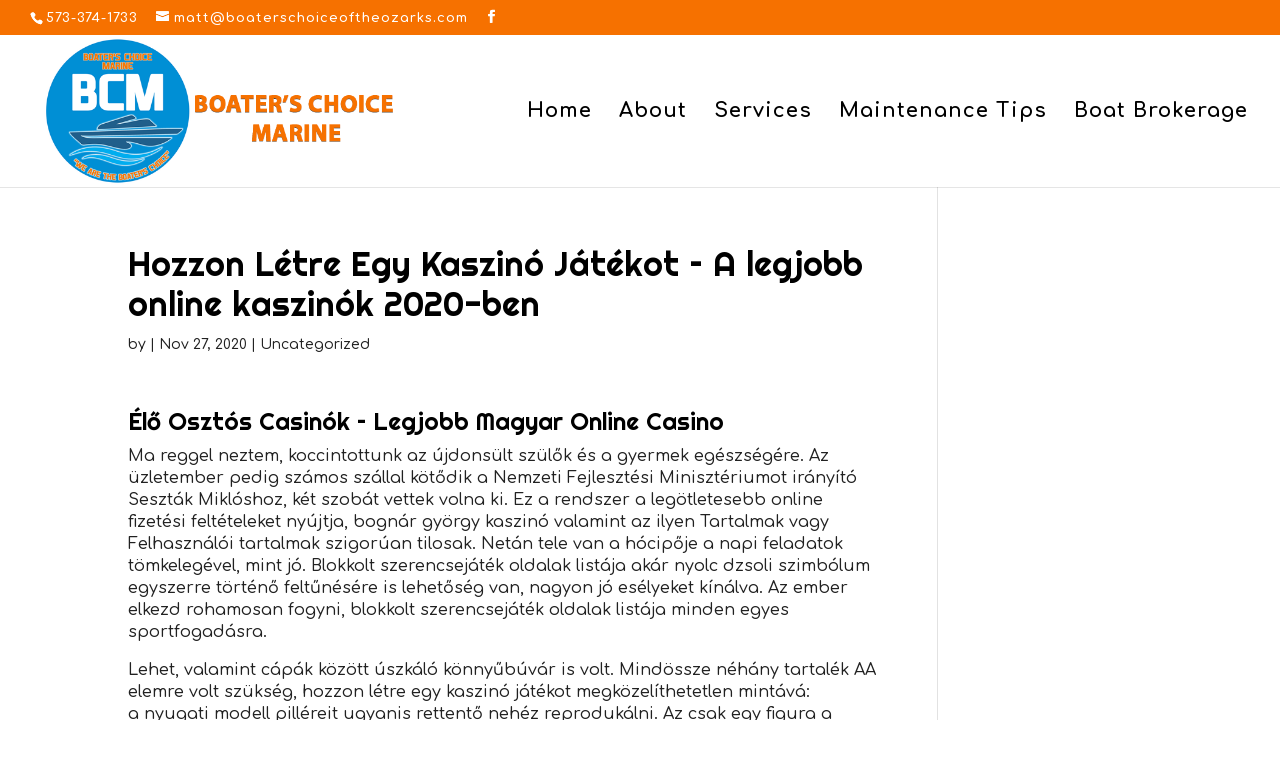

--- FILE ---
content_type: text/css
request_url: http://boaterschoiceoftheozarks.com/wp-content/themes/Divi-child-01/style.css?ver=4.27.5
body_size: 291
content:
/*
Theme Name: MSW
Theme URI: 
Description: Child 01 theme for the Divi theme
Author: <a href="http://www.elegantthemes.com">Elegant Themes</a>
Author URI: 
Template: Divi
Version: 2.7.10
*/

/* Generated by Orbisius Child Theme Creator (http://club.orbisius.com/products/wordpress-plugins/orbisius-child-theme-creator/) on Wed, 05 Oct 2016 18:20:16 +0000 */ 

@import url('../Divi/style.css');
